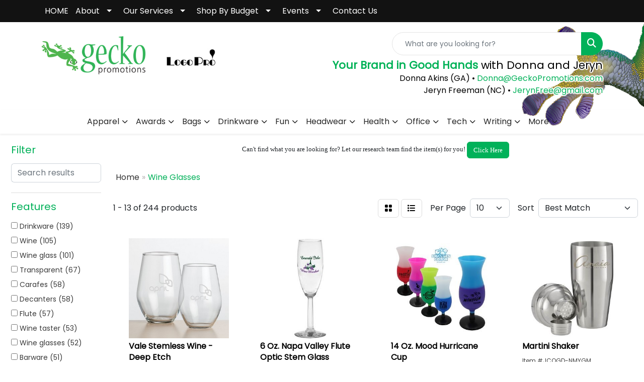

--- FILE ---
content_type: text/html
request_url: https://www.geckopromotions.com/ws/ws.dll/StartSrch?UID=7928&WENavID=17914975
body_size: 12189
content:
<!DOCTYPE html>
<html lang="en"><head>
<meta charset="utf-8">
<meta http-equiv="X-UA-Compatible" content="IE=edge">
<meta name="viewport" content="width=device-width, initial-scale=1">
<!-- The above 3 meta tags *must* come first in the head; any other head content must come *after* these tags -->


<link href="/distsite/styles/8/css/bootstrap.min.css" rel="stylesheet" />
<link href="https://fonts.googleapis.com/css?family=Open+Sans:400,600|Oswald:400,600" rel="stylesheet">
<link href="/distsite/styles/8/css/owl.carousel.min.css" rel="stylesheet">
<link href="/distsite/styles/8/css/nouislider.css" rel="stylesheet">
<!--<link href="/distsite/styles/8/css/menu.css" rel="stylesheet"/>-->
<link href="/distsite/styles/8/css/flexslider.css" rel="stylesheet">
<link href="/distsite/styles/8/css/all.min.css" rel="stylesheet">
<link href="/distsite/styles/8/css/slick/slick.css" rel="stylesheet"/>
<link href="/distsite/styles/8/css/lightbox/lightbox.css" rel="stylesheet"  />
<link href="/distsite/styles/8/css/yamm.css" rel="stylesheet" />
<!-- Custom styles for this theme -->
<link href="/we/we.dll/StyleSheet?UN=7928&Type=WETheme&TS=C45498.577337963" rel="stylesheet">
<!-- Custom styles for this theme -->
<link href="/we/we.dll/StyleSheet?UN=7928&Type=WETheme-PS&TS=C45498.577337963" rel="stylesheet">
<style>
#logo img {margin-top:0px;}
#featured-collection-3 h3 {display:none;}
#header-text{margin-top:8px;}
#header-text p {margin:0;}
.header-eight #header-text p {text-transform:capitalize;}

#header-text {text-shadow:0px 0px 3px #fff, 0px 0px 3px #fff, 0px 0px 3px #fff, 0px 0px 3px #fff, 0px 0px 3px #fff, 0px 0px 3px #fff, 0px 0px 3px #fff, 0px 0px 3px #fff, 0px 0px 3px #fff, 0px 0px 3px #fff, 0px 0px 3px #fff, 0px 0px 3px #fff, 0px 0px 3px #fff, 0px 0px 3px #fff, 0px 0px 3px #fff, 0px 0px 3px #fff, 0px 0px 3px #fff, 0px 0px 3px #fff, 0px 0px 3px #fff, 0px 0px 3px #fff;}

#header {background-position:right bottom;}


@media (max-width: 992px) {
#header {background:#fff; background-image:none;}
}
</style>

<!-- HTML5 shim and Respond.js for IE8 support of HTML5 elements and media queries -->
<!--[if lt IE 9]>
      <script src="https://oss.maxcdn.com/html5shiv/3.7.3/html5shiv.min.js"></script>
      <script src="https://oss.maxcdn.com/respond/1.4.2/respond.min.js"></script>
    <![endif]-->

</head>

<body style="background:#fff;">


  <!-- Slide-Out Menu -->
  <div id="filter-menu" class="filter-menu">
    <button id="close-menu" class="btn-close"></button>
    <div class="menu-content">
      
<aside class="filter-sidebar">



<div class="filter-section first">
	<h2>Filter</h2>
	 <div class="input-group mb-3">
	 <input type="text" style="border-right:0;" placeholder="Search results" class="form-control text-search-within-results" name="SearchWithinResults" value="" maxlength="100" onkeyup="HandleTextFilter(event);">
	  <label class="input-group-text" style="background-color:#fff;"><a  style="display:none;" href="javascript:void(0);" class="remove-filter" data-toggle="tooltip" title="Clear" onclick="ClearTextFilter();"><i class="far fa-times" aria-hidden="true"></i> <span class="fa-sr-only">x</span></a></label>
	</div>
</div>

<a href="javascript:void(0);" class="clear-filters"  style="display:none;" onclick="ClearDrillDown();">Clear all filters</a>

<div class="filter-section"  style="display:none;">
	<h2>Categories</h2>

	<div class="filter-list">

	 

		<!-- wrapper for more filters -->
        <div class="show-filter">

		</div><!-- showfilters -->

	</div>

		<a href="#" class="show-more"  style="display:none;" >Show more</a>
</div>


<div class="filter-section" >
	<h2>Features</h2>

		<div class="filter-list">

	  		<div class="checkbox"><label><input class="filtercheckbox" type="checkbox" name="2|Drinkware" ><span> Drinkware (139)</span></label></div><div class="checkbox"><label><input class="filtercheckbox" type="checkbox" name="2|Wine" ><span> Wine (105)</span></label></div><div class="checkbox"><label><input class="filtercheckbox" type="checkbox" name="2|Wine glass" ><span> Wine glass (101)</span></label></div><div class="checkbox"><label><input class="filtercheckbox" type="checkbox" name="2|Transparent" ><span> Transparent (67)</span></label></div><div class="checkbox"><label><input class="filtercheckbox" type="checkbox" name="2|Carafes" ><span> Carafes (58)</span></label></div><div class="checkbox"><label><input class="filtercheckbox" type="checkbox" name="2|Decanters" ><span> Decanters (58)</span></label></div><div class="checkbox"><label><input class="filtercheckbox" type="checkbox" name="2|Flute" ><span> Flute (57)</span></label></div><div class="checkbox"><label><input class="filtercheckbox" type="checkbox" name="2|Wine taster" ><span> Wine taster (53)</span></label></div><div class="checkbox"><label><input class="filtercheckbox" type="checkbox" name="2|Wine glasses" ><span> Wine glasses (52)</span></label></div><div class="checkbox"><label><input class="filtercheckbox" type="checkbox" name="2|Barware" ><span> Barware (51)</span></label></div><div class="show-filter"><div class="checkbox"><label><input class="filtercheckbox" type="checkbox" name="2|Plastic" ><span> Plastic (49)</span></label></div><div class="checkbox"><label><input class="filtercheckbox" type="checkbox" name="2|Red wine" ><span> Red wine (49)</span></label></div><div class="checkbox"><label><input class="filtercheckbox" type="checkbox" name="2|Champagne" ><span> Champagne (48)</span></label></div><div class="checkbox"><label><input class="filtercheckbox" type="checkbox" name="2|Gifts" ><span> Gifts (48)</span></label></div><div class="checkbox"><label><input class="filtercheckbox" type="checkbox" name="2|Spirits" ><span> Spirits (48)</span></label></div><div class="checkbox"><label><input class="filtercheckbox" type="checkbox" name="2|Whiskey" ><span> Whiskey (48)</span></label></div><div class="checkbox"><label><input class="filtercheckbox" type="checkbox" name="2|Crystal glass" ><span> Crystal glass (46)</span></label></div><div class="checkbox"><label><input class="filtercheckbox" type="checkbox" name="2|Stemless wine" ><span> Stemless wine (46)</span></label></div><div class="checkbox"><label><input class="filtercheckbox" type="checkbox" name="2|Stemmed wine" ><span> Stemmed wine (46)</span></label></div><div class="checkbox"><label><input class="filtercheckbox" type="checkbox" name="2|Whisky" ><span> Whisky (46)</span></label></div><div class="checkbox"><label><input class="filtercheckbox" type="checkbox" name="2|Glass" ><span> Glass (43)</span></label></div><div class="checkbox"><label><input class="filtercheckbox" type="checkbox" name="2|Bpa free" ><span> Bpa free (41)</span></label></div><div class="checkbox"><label><input class="filtercheckbox" type="checkbox" name="2|Phthalate free" ><span> Phthalate free (41)</span></label></div><div class="checkbox"><label><input class="filtercheckbox" type="checkbox" name="2|Usa" ><span> Usa (40)</span></label></div><div class="checkbox"><label><input class="filtercheckbox" type="checkbox" name="2|Whisky gift set" ><span> Whisky gift set (40)</span></label></div><div class="checkbox"><label><input class="filtercheckbox" type="checkbox" name="2|Wine gift set" ><span> Wine gift set (40)</span></label></div><div class="checkbox"><label><input class="filtercheckbox" type="checkbox" name="2|Acrylic" ><span> Acrylic (39)</span></label></div><div class="checkbox"><label><input class="filtercheckbox" type="checkbox" name="2|Drinking" ><span> Drinking (38)</span></label></div><div class="checkbox"><label><input class="filtercheckbox" type="checkbox" name="2|Recyclable" ><span> Recyclable (38)</span></label></div><div class="checkbox"><label><input class="filtercheckbox" type="checkbox" name="2|Usa made" ><span> Usa made (38)</span></label></div><div class="checkbox"><label><input class="filtercheckbox" type="checkbox" name="2|Kitchenware" ><span> Kitchenware (37)</span></label></div><div class="checkbox"><label><input class="filtercheckbox" type="checkbox" name="2|Round" ><span> Round (37)</span></label></div><div class="checkbox"><label><input class="filtercheckbox" type="checkbox" name="2|Clear lid" ><span> Clear lid (36)</span></label></div><div class="checkbox"><label><input class="filtercheckbox" type="checkbox" name="2|Metal product" ><span> Metal product (36)</span></label></div><div class="checkbox"><label><input class="filtercheckbox" type="checkbox" name="2|Stainless steel product" ><span> Stainless steel product (36)</span></label></div><div class="checkbox"><label><input class="filtercheckbox" type="checkbox" name="2|Stem" ><span> Stem (36)</span></label></div><div class="checkbox"><label><input class="filtercheckbox" type="checkbox" name="2|Burgundy" ><span> Burgundy (34)</span></label></div><div class="checkbox"><label><input class="filtercheckbox" type="checkbox" name="2|Engraved" ><span> Engraved (34)</span></label></div><div class="checkbox"><label><input class="filtercheckbox" type="checkbox" name="2|Glassware" ><span> Glassware (34)</span></label></div><div class="checkbox"><label><input class="filtercheckbox" type="checkbox" name="2|Laser engraved" ><span> Laser engraved (34)</span></label></div><div class="checkbox"><label><input class="filtercheckbox" type="checkbox" name="2|Stemware" ><span> Stemware (30)</span></label></div><div class="checkbox"><label><input class="filtercheckbox" type="checkbox" name="2|Dishwasher safe" ><span> Dishwasher safe (28)</span></label></div><div class="checkbox"><label><input class="filtercheckbox" type="checkbox" name="2|Drink holder" ><span> Drink holder (27)</span></label></div><div class="checkbox"><label><input class="filtercheckbox" type="checkbox" name="2|Wide mouth" ><span> Wide mouth (27)</span></label></div><div class="checkbox"><label><input class="filtercheckbox" type="checkbox" name="2|Beverage container" ><span> Beverage container (25)</span></label></div><div class="checkbox"><label><input class="filtercheckbox" type="checkbox" name="2|Circle" ><span> Circle (25)</span></label></div><div class="checkbox"><label><input class="filtercheckbox" type="checkbox" name="2|Long stem" ><span> Long stem (24)</span></label></div><div class="checkbox"><label><input class="filtercheckbox" type="checkbox" name="2|Footed stem" ><span> Footed stem (20)</span></label></div><div class="checkbox"><label><input class="filtercheckbox" type="checkbox" name="2|Stemless wine gift set" ><span> Stemless wine gift set (20)</span></label></div><div class="checkbox"><label><input class="filtercheckbox" type="checkbox" name="2|Whiskey gift set" ><span> Whiskey gift set (20)</span></label></div></div>

			<!-- wrapper for more filters -->
			<div class="show-filter">

			</div><!-- showfilters -->
 		</div>
		<a href="#" class="show-more"  >Show more</a>


</div>


<div class="filter-section" >
	<h2>Colors</h2>

		<div class="filter-list">

		  	<div class="checkbox"><label><input class="filtercheckbox" type="checkbox" name="1|Clear" ><span> Clear (171)</span></label></div><div class="checkbox"><label><input class="filtercheckbox" type="checkbox" name="1|Black" ><span> Black (28)</span></label></div><div class="checkbox"><label><input class="filtercheckbox" type="checkbox" name="1|Red" ><span> Red (27)</span></label></div><div class="checkbox"><label><input class="filtercheckbox" type="checkbox" name="1|Blue" ><span> Blue (26)</span></label></div><div class="checkbox"><label><input class="filtercheckbox" type="checkbox" name="1|Clear/green stem" ><span> Clear/green stem (21)</span></label></div><div class="checkbox"><label><input class="filtercheckbox" type="checkbox" name="1|Clear/yellow stem" ><span> Clear/yellow stem (20)</span></label></div><div class="checkbox"><label><input class="filtercheckbox" type="checkbox" name="1|Silver" ><span> Silver (20)</span></label></div><div class="checkbox"><label><input class="filtercheckbox" type="checkbox" name="1|Clear/blue" ><span> Clear/blue (16)</span></label></div><div class="checkbox"><label><input class="filtercheckbox" type="checkbox" name="1|Clear/red" ><span> Clear/red (16)</span></label></div><div class="checkbox"><label><input class="filtercheckbox" type="checkbox" name="1|Clear/blue stem" ><span> Clear/blue stem (14)</span></label></div><div class="show-filter"><div class="checkbox"><label><input class="filtercheckbox" type="checkbox" name="1|Clear/orange stem" ><span> Clear/orange stem (14)</span></label></div><div class="checkbox"><label><input class="filtercheckbox" type="checkbox" name="1|Clear/red stem" ><span> Clear/red stem (14)</span></label></div><div class="checkbox"><label><input class="filtercheckbox" type="checkbox" name="1|Clear/black stem" ><span> Clear/black stem (12)</span></label></div><div class="checkbox"><label><input class="filtercheckbox" type="checkbox" name="1|Clear/purple stem" ><span> Clear/purple stem (10)</span></label></div><div class="checkbox"><label><input class="filtercheckbox" type="checkbox" name="1|Clear/orange" ><span> Clear/orange (9)</span></label></div><div class="checkbox"><label><input class="filtercheckbox" type="checkbox" name="1|Clear/purple" ><span> Clear/purple (9)</span></label></div><div class="checkbox"><label><input class="filtercheckbox" type="checkbox" name="1|Clear/blue led" ><span> Clear/blue led (8)</span></label></div><div class="checkbox"><label><input class="filtercheckbox" type="checkbox" name="1|Clear/green led" ><span> Clear/green led (8)</span></label></div><div class="checkbox"><label><input class="filtercheckbox" type="checkbox" name="1|Clear/orange led" ><span> Clear/orange led (8)</span></label></div><div class="checkbox"><label><input class="filtercheckbox" type="checkbox" name="1|Clear/pink led" ><span> Clear/pink led (8)</span></label></div><div class="checkbox"><label><input class="filtercheckbox" type="checkbox" name="1|Clear/purple led" ><span> Clear/purple led (8)</span></label></div><div class="checkbox"><label><input class="filtercheckbox" type="checkbox" name="1|Clear/red led" ><span> Clear/red led (8)</span></label></div><div class="checkbox"><label><input class="filtercheckbox" type="checkbox" name="1|Clear/white led" ><span> Clear/white led (8)</span></label></div><div class="checkbox"><label><input class="filtercheckbox" type="checkbox" name="1|Clear/yellow led" ><span> Clear/yellow led (8)</span></label></div><div class="checkbox"><label><input class="filtercheckbox" type="checkbox" name="1|Pink" ><span> Pink (8)</span></label></div><div class="checkbox"><label><input class="filtercheckbox" type="checkbox" name="1|Clear/brown stem" ><span> Clear/brown stem (7)</span></label></div><div class="checkbox"><label><input class="filtercheckbox" type="checkbox" name="1|Clear/green" ><span> Clear/green (7)</span></label></div><div class="checkbox"><label><input class="filtercheckbox" type="checkbox" name="1|Clear/pink" ><span> Clear/pink (7)</span></label></div><div class="checkbox"><label><input class="filtercheckbox" type="checkbox" name="1|Clear/white" ><span> Clear/white (7)</span></label></div><div class="checkbox"><label><input class="filtercheckbox" type="checkbox" name="1|Clear/yellow" ><span> Clear/yellow (7)</span></label></div><div class="checkbox"><label><input class="filtercheckbox" type="checkbox" name="1|Green" ><span> Green (6)</span></label></div><div class="checkbox"><label><input class="filtercheckbox" type="checkbox" name="1|Purple" ><span> Purple (6)</span></label></div><div class="checkbox"><label><input class="filtercheckbox" type="checkbox" name="1|White" ><span> White (5)</span></label></div><div class="checkbox"><label><input class="filtercheckbox" type="checkbox" name="1|Clear/butterscotch" ><span> Clear/butterscotch (3)</span></label></div><div class="checkbox"><label><input class="filtercheckbox" type="checkbox" name="1|Crystalline" ><span> Crystalline (3)</span></label></div><div class="checkbox"><label><input class="filtercheckbox" type="checkbox" name="1|Gray" ><span> Gray (3)</span></label></div><div class="checkbox"><label><input class="filtercheckbox" type="checkbox" name="1|Orange" ><span> Orange (3)</span></label></div><div class="checkbox"><label><input class="filtercheckbox" type="checkbox" name="1|Yellow" ><span> Yellow (3)</span></label></div><div class="checkbox"><label><input class="filtercheckbox" type="checkbox" name="1|Clear/black" ><span> Clear/black (2)</span></label></div><div class="checkbox"><label><input class="filtercheckbox" type="checkbox" name="1|Coral" ><span> Coral (2)</span></label></div><div class="checkbox"><label><input class="filtercheckbox" type="checkbox" name="1|Frosted clear" ><span> Frosted clear (2)</span></label></div><div class="checkbox"><label><input class="filtercheckbox" type="checkbox" name="1|Frosted clear/black" ><span> Frosted clear/black (2)</span></label></div><div class="checkbox"><label><input class="filtercheckbox" type="checkbox" name="1|Frosted clear/blue" ><span> Frosted clear/blue (2)</span></label></div><div class="checkbox"><label><input class="filtercheckbox" type="checkbox" name="1|Frosted clear/butterscotch" ><span> Frosted clear/butterscotch (2)</span></label></div><div class="checkbox"><label><input class="filtercheckbox" type="checkbox" name="1|Frosted clear/orange" ><span> Frosted clear/orange (2)</span></label></div><div class="checkbox"><label><input class="filtercheckbox" type="checkbox" name="1|Frosted clear/purple" ><span> Frosted clear/purple (2)</span></label></div><div class="checkbox"><label><input class="filtercheckbox" type="checkbox" name="1|Frosted clear/red" ><span> Frosted clear/red (2)</span></label></div><div class="checkbox"><label><input class="filtercheckbox" type="checkbox" name="1|Light blue" ><span> Light blue (2)</span></label></div><div class="checkbox"><label><input class="filtercheckbox" type="checkbox" name="1|Light purple" ><span> Light purple (2)</span></label></div><div class="checkbox"><label><input class="filtercheckbox" type="checkbox" name="1|Maroon" ><span> Maroon (2)</span></label></div></div>


			<!-- wrapper for more filters -->
			<div class="show-filter">

			</div><!-- showfilters -->

		  </div>

		<a href="#" class="show-more"  >Show more</a>
</div>


<div class="filter-section"  >
	<h2>Price Range</h2>
	<div class="filter-price-wrap">
		<div class="filter-price-inner">
			<div class="input-group">
				<span class="input-group-text input-group-text-white">$</span>
				<input type="text" class="form-control form-control-sm filter-min-prices" name="min-prices" value="" placeholder="Min" onkeyup="HandlePriceFilter(event);">
			</div>
			<div class="input-group">
				<span class="input-group-text input-group-text-white">$</span>
				<input type="text" class="form-control form-control-sm filter-max-prices" name="max-prices" value="" placeholder="Max" onkeyup="HandlePriceFilter(event);">
			</div>
		</div>
		<a href="javascript:void(0)" onclick="SetPriceFilter();" ><i class="fa-solid fa-chevron-right"></i></a>
	</div>
</div>

<div class="filter-section"   >
	<h2>Quantity</h2>
	<div class="filter-price-wrap mb-2">
		<input type="text" class="form-control form-control-sm filter-quantity" value="" placeholder="Qty" onkeyup="HandleQuantityFilter(event);">
		<a href="javascript:void(0)" onclick="SetQuantityFilter();"><i class="fa-solid fa-chevron-right"></i></a>
	</div>
</div>




	</aside>

    </div>
</div>




	<div class="container-fluid">
		<div class="row">

			<div class="col-md-3 col-lg-2">
        <div class="d-none d-md-block">
          <div id="desktop-filter">
            
<aside class="filter-sidebar">



<div class="filter-section first">
	<h2>Filter</h2>
	 <div class="input-group mb-3">
	 <input type="text" style="border-right:0;" placeholder="Search results" class="form-control text-search-within-results" name="SearchWithinResults" value="" maxlength="100" onkeyup="HandleTextFilter(event);">
	  <label class="input-group-text" style="background-color:#fff;"><a  style="display:none;" href="javascript:void(0);" class="remove-filter" data-toggle="tooltip" title="Clear" onclick="ClearTextFilter();"><i class="far fa-times" aria-hidden="true"></i> <span class="fa-sr-only">x</span></a></label>
	</div>
</div>

<a href="javascript:void(0);" class="clear-filters"  style="display:none;" onclick="ClearDrillDown();">Clear all filters</a>

<div class="filter-section"  style="display:none;">
	<h2>Categories</h2>

	<div class="filter-list">

	 

		<!-- wrapper for more filters -->
        <div class="show-filter">

		</div><!-- showfilters -->

	</div>

		<a href="#" class="show-more"  style="display:none;" >Show more</a>
</div>


<div class="filter-section" >
	<h2>Features</h2>

		<div class="filter-list">

	  		<div class="checkbox"><label><input class="filtercheckbox" type="checkbox" name="2|Drinkware" ><span> Drinkware (139)</span></label></div><div class="checkbox"><label><input class="filtercheckbox" type="checkbox" name="2|Wine" ><span> Wine (105)</span></label></div><div class="checkbox"><label><input class="filtercheckbox" type="checkbox" name="2|Wine glass" ><span> Wine glass (101)</span></label></div><div class="checkbox"><label><input class="filtercheckbox" type="checkbox" name="2|Transparent" ><span> Transparent (67)</span></label></div><div class="checkbox"><label><input class="filtercheckbox" type="checkbox" name="2|Carafes" ><span> Carafes (58)</span></label></div><div class="checkbox"><label><input class="filtercheckbox" type="checkbox" name="2|Decanters" ><span> Decanters (58)</span></label></div><div class="checkbox"><label><input class="filtercheckbox" type="checkbox" name="2|Flute" ><span> Flute (57)</span></label></div><div class="checkbox"><label><input class="filtercheckbox" type="checkbox" name="2|Wine taster" ><span> Wine taster (53)</span></label></div><div class="checkbox"><label><input class="filtercheckbox" type="checkbox" name="2|Wine glasses" ><span> Wine glasses (52)</span></label></div><div class="checkbox"><label><input class="filtercheckbox" type="checkbox" name="2|Barware" ><span> Barware (51)</span></label></div><div class="show-filter"><div class="checkbox"><label><input class="filtercheckbox" type="checkbox" name="2|Plastic" ><span> Plastic (49)</span></label></div><div class="checkbox"><label><input class="filtercheckbox" type="checkbox" name="2|Red wine" ><span> Red wine (49)</span></label></div><div class="checkbox"><label><input class="filtercheckbox" type="checkbox" name="2|Champagne" ><span> Champagne (48)</span></label></div><div class="checkbox"><label><input class="filtercheckbox" type="checkbox" name="2|Gifts" ><span> Gifts (48)</span></label></div><div class="checkbox"><label><input class="filtercheckbox" type="checkbox" name="2|Spirits" ><span> Spirits (48)</span></label></div><div class="checkbox"><label><input class="filtercheckbox" type="checkbox" name="2|Whiskey" ><span> Whiskey (48)</span></label></div><div class="checkbox"><label><input class="filtercheckbox" type="checkbox" name="2|Crystal glass" ><span> Crystal glass (46)</span></label></div><div class="checkbox"><label><input class="filtercheckbox" type="checkbox" name="2|Stemless wine" ><span> Stemless wine (46)</span></label></div><div class="checkbox"><label><input class="filtercheckbox" type="checkbox" name="2|Stemmed wine" ><span> Stemmed wine (46)</span></label></div><div class="checkbox"><label><input class="filtercheckbox" type="checkbox" name="2|Whisky" ><span> Whisky (46)</span></label></div><div class="checkbox"><label><input class="filtercheckbox" type="checkbox" name="2|Glass" ><span> Glass (43)</span></label></div><div class="checkbox"><label><input class="filtercheckbox" type="checkbox" name="2|Bpa free" ><span> Bpa free (41)</span></label></div><div class="checkbox"><label><input class="filtercheckbox" type="checkbox" name="2|Phthalate free" ><span> Phthalate free (41)</span></label></div><div class="checkbox"><label><input class="filtercheckbox" type="checkbox" name="2|Usa" ><span> Usa (40)</span></label></div><div class="checkbox"><label><input class="filtercheckbox" type="checkbox" name="2|Whisky gift set" ><span> Whisky gift set (40)</span></label></div><div class="checkbox"><label><input class="filtercheckbox" type="checkbox" name="2|Wine gift set" ><span> Wine gift set (40)</span></label></div><div class="checkbox"><label><input class="filtercheckbox" type="checkbox" name="2|Acrylic" ><span> Acrylic (39)</span></label></div><div class="checkbox"><label><input class="filtercheckbox" type="checkbox" name="2|Drinking" ><span> Drinking (38)</span></label></div><div class="checkbox"><label><input class="filtercheckbox" type="checkbox" name="2|Recyclable" ><span> Recyclable (38)</span></label></div><div class="checkbox"><label><input class="filtercheckbox" type="checkbox" name="2|Usa made" ><span> Usa made (38)</span></label></div><div class="checkbox"><label><input class="filtercheckbox" type="checkbox" name="2|Kitchenware" ><span> Kitchenware (37)</span></label></div><div class="checkbox"><label><input class="filtercheckbox" type="checkbox" name="2|Round" ><span> Round (37)</span></label></div><div class="checkbox"><label><input class="filtercheckbox" type="checkbox" name="2|Clear lid" ><span> Clear lid (36)</span></label></div><div class="checkbox"><label><input class="filtercheckbox" type="checkbox" name="2|Metal product" ><span> Metal product (36)</span></label></div><div class="checkbox"><label><input class="filtercheckbox" type="checkbox" name="2|Stainless steel product" ><span> Stainless steel product (36)</span></label></div><div class="checkbox"><label><input class="filtercheckbox" type="checkbox" name="2|Stem" ><span> Stem (36)</span></label></div><div class="checkbox"><label><input class="filtercheckbox" type="checkbox" name="2|Burgundy" ><span> Burgundy (34)</span></label></div><div class="checkbox"><label><input class="filtercheckbox" type="checkbox" name="2|Engraved" ><span> Engraved (34)</span></label></div><div class="checkbox"><label><input class="filtercheckbox" type="checkbox" name="2|Glassware" ><span> Glassware (34)</span></label></div><div class="checkbox"><label><input class="filtercheckbox" type="checkbox" name="2|Laser engraved" ><span> Laser engraved (34)</span></label></div><div class="checkbox"><label><input class="filtercheckbox" type="checkbox" name="2|Stemware" ><span> Stemware (30)</span></label></div><div class="checkbox"><label><input class="filtercheckbox" type="checkbox" name="2|Dishwasher safe" ><span> Dishwasher safe (28)</span></label></div><div class="checkbox"><label><input class="filtercheckbox" type="checkbox" name="2|Drink holder" ><span> Drink holder (27)</span></label></div><div class="checkbox"><label><input class="filtercheckbox" type="checkbox" name="2|Wide mouth" ><span> Wide mouth (27)</span></label></div><div class="checkbox"><label><input class="filtercheckbox" type="checkbox" name="2|Beverage container" ><span> Beverage container (25)</span></label></div><div class="checkbox"><label><input class="filtercheckbox" type="checkbox" name="2|Circle" ><span> Circle (25)</span></label></div><div class="checkbox"><label><input class="filtercheckbox" type="checkbox" name="2|Long stem" ><span> Long stem (24)</span></label></div><div class="checkbox"><label><input class="filtercheckbox" type="checkbox" name="2|Footed stem" ><span> Footed stem (20)</span></label></div><div class="checkbox"><label><input class="filtercheckbox" type="checkbox" name="2|Stemless wine gift set" ><span> Stemless wine gift set (20)</span></label></div><div class="checkbox"><label><input class="filtercheckbox" type="checkbox" name="2|Whiskey gift set" ><span> Whiskey gift set (20)</span></label></div></div>

			<!-- wrapper for more filters -->
			<div class="show-filter">

			</div><!-- showfilters -->
 		</div>
		<a href="#" class="show-more"  >Show more</a>


</div>


<div class="filter-section" >
	<h2>Colors</h2>

		<div class="filter-list">

		  	<div class="checkbox"><label><input class="filtercheckbox" type="checkbox" name="1|Clear" ><span> Clear (171)</span></label></div><div class="checkbox"><label><input class="filtercheckbox" type="checkbox" name="1|Black" ><span> Black (28)</span></label></div><div class="checkbox"><label><input class="filtercheckbox" type="checkbox" name="1|Red" ><span> Red (27)</span></label></div><div class="checkbox"><label><input class="filtercheckbox" type="checkbox" name="1|Blue" ><span> Blue (26)</span></label></div><div class="checkbox"><label><input class="filtercheckbox" type="checkbox" name="1|Clear/green stem" ><span> Clear/green stem (21)</span></label></div><div class="checkbox"><label><input class="filtercheckbox" type="checkbox" name="1|Clear/yellow stem" ><span> Clear/yellow stem (20)</span></label></div><div class="checkbox"><label><input class="filtercheckbox" type="checkbox" name="1|Silver" ><span> Silver (20)</span></label></div><div class="checkbox"><label><input class="filtercheckbox" type="checkbox" name="1|Clear/blue" ><span> Clear/blue (16)</span></label></div><div class="checkbox"><label><input class="filtercheckbox" type="checkbox" name="1|Clear/red" ><span> Clear/red (16)</span></label></div><div class="checkbox"><label><input class="filtercheckbox" type="checkbox" name="1|Clear/blue stem" ><span> Clear/blue stem (14)</span></label></div><div class="show-filter"><div class="checkbox"><label><input class="filtercheckbox" type="checkbox" name="1|Clear/orange stem" ><span> Clear/orange stem (14)</span></label></div><div class="checkbox"><label><input class="filtercheckbox" type="checkbox" name="1|Clear/red stem" ><span> Clear/red stem (14)</span></label></div><div class="checkbox"><label><input class="filtercheckbox" type="checkbox" name="1|Clear/black stem" ><span> Clear/black stem (12)</span></label></div><div class="checkbox"><label><input class="filtercheckbox" type="checkbox" name="1|Clear/purple stem" ><span> Clear/purple stem (10)</span></label></div><div class="checkbox"><label><input class="filtercheckbox" type="checkbox" name="1|Clear/orange" ><span> Clear/orange (9)</span></label></div><div class="checkbox"><label><input class="filtercheckbox" type="checkbox" name="1|Clear/purple" ><span> Clear/purple (9)</span></label></div><div class="checkbox"><label><input class="filtercheckbox" type="checkbox" name="1|Clear/blue led" ><span> Clear/blue led (8)</span></label></div><div class="checkbox"><label><input class="filtercheckbox" type="checkbox" name="1|Clear/green led" ><span> Clear/green led (8)</span></label></div><div class="checkbox"><label><input class="filtercheckbox" type="checkbox" name="1|Clear/orange led" ><span> Clear/orange led (8)</span></label></div><div class="checkbox"><label><input class="filtercheckbox" type="checkbox" name="1|Clear/pink led" ><span> Clear/pink led (8)</span></label></div><div class="checkbox"><label><input class="filtercheckbox" type="checkbox" name="1|Clear/purple led" ><span> Clear/purple led (8)</span></label></div><div class="checkbox"><label><input class="filtercheckbox" type="checkbox" name="1|Clear/red led" ><span> Clear/red led (8)</span></label></div><div class="checkbox"><label><input class="filtercheckbox" type="checkbox" name="1|Clear/white led" ><span> Clear/white led (8)</span></label></div><div class="checkbox"><label><input class="filtercheckbox" type="checkbox" name="1|Clear/yellow led" ><span> Clear/yellow led (8)</span></label></div><div class="checkbox"><label><input class="filtercheckbox" type="checkbox" name="1|Pink" ><span> Pink (8)</span></label></div><div class="checkbox"><label><input class="filtercheckbox" type="checkbox" name="1|Clear/brown stem" ><span> Clear/brown stem (7)</span></label></div><div class="checkbox"><label><input class="filtercheckbox" type="checkbox" name="1|Clear/green" ><span> Clear/green (7)</span></label></div><div class="checkbox"><label><input class="filtercheckbox" type="checkbox" name="1|Clear/pink" ><span> Clear/pink (7)</span></label></div><div class="checkbox"><label><input class="filtercheckbox" type="checkbox" name="1|Clear/white" ><span> Clear/white (7)</span></label></div><div class="checkbox"><label><input class="filtercheckbox" type="checkbox" name="1|Clear/yellow" ><span> Clear/yellow (7)</span></label></div><div class="checkbox"><label><input class="filtercheckbox" type="checkbox" name="1|Green" ><span> Green (6)</span></label></div><div class="checkbox"><label><input class="filtercheckbox" type="checkbox" name="1|Purple" ><span> Purple (6)</span></label></div><div class="checkbox"><label><input class="filtercheckbox" type="checkbox" name="1|White" ><span> White (5)</span></label></div><div class="checkbox"><label><input class="filtercheckbox" type="checkbox" name="1|Clear/butterscotch" ><span> Clear/butterscotch (3)</span></label></div><div class="checkbox"><label><input class="filtercheckbox" type="checkbox" name="1|Crystalline" ><span> Crystalline (3)</span></label></div><div class="checkbox"><label><input class="filtercheckbox" type="checkbox" name="1|Gray" ><span> Gray (3)</span></label></div><div class="checkbox"><label><input class="filtercheckbox" type="checkbox" name="1|Orange" ><span> Orange (3)</span></label></div><div class="checkbox"><label><input class="filtercheckbox" type="checkbox" name="1|Yellow" ><span> Yellow (3)</span></label></div><div class="checkbox"><label><input class="filtercheckbox" type="checkbox" name="1|Clear/black" ><span> Clear/black (2)</span></label></div><div class="checkbox"><label><input class="filtercheckbox" type="checkbox" name="1|Coral" ><span> Coral (2)</span></label></div><div class="checkbox"><label><input class="filtercheckbox" type="checkbox" name="1|Frosted clear" ><span> Frosted clear (2)</span></label></div><div class="checkbox"><label><input class="filtercheckbox" type="checkbox" name="1|Frosted clear/black" ><span> Frosted clear/black (2)</span></label></div><div class="checkbox"><label><input class="filtercheckbox" type="checkbox" name="1|Frosted clear/blue" ><span> Frosted clear/blue (2)</span></label></div><div class="checkbox"><label><input class="filtercheckbox" type="checkbox" name="1|Frosted clear/butterscotch" ><span> Frosted clear/butterscotch (2)</span></label></div><div class="checkbox"><label><input class="filtercheckbox" type="checkbox" name="1|Frosted clear/orange" ><span> Frosted clear/orange (2)</span></label></div><div class="checkbox"><label><input class="filtercheckbox" type="checkbox" name="1|Frosted clear/purple" ><span> Frosted clear/purple (2)</span></label></div><div class="checkbox"><label><input class="filtercheckbox" type="checkbox" name="1|Frosted clear/red" ><span> Frosted clear/red (2)</span></label></div><div class="checkbox"><label><input class="filtercheckbox" type="checkbox" name="1|Light blue" ><span> Light blue (2)</span></label></div><div class="checkbox"><label><input class="filtercheckbox" type="checkbox" name="1|Light purple" ><span> Light purple (2)</span></label></div><div class="checkbox"><label><input class="filtercheckbox" type="checkbox" name="1|Maroon" ><span> Maroon (2)</span></label></div></div>


			<!-- wrapper for more filters -->
			<div class="show-filter">

			</div><!-- showfilters -->

		  </div>

		<a href="#" class="show-more"  >Show more</a>
</div>


<div class="filter-section"  >
	<h2>Price Range</h2>
	<div class="filter-price-wrap">
		<div class="filter-price-inner">
			<div class="input-group">
				<span class="input-group-text input-group-text-white">$</span>
				<input type="text" class="form-control form-control-sm filter-min-prices" name="min-prices" value="" placeholder="Min" onkeyup="HandlePriceFilter(event);">
			</div>
			<div class="input-group">
				<span class="input-group-text input-group-text-white">$</span>
				<input type="text" class="form-control form-control-sm filter-max-prices" name="max-prices" value="" placeholder="Max" onkeyup="HandlePriceFilter(event);">
			</div>
		</div>
		<a href="javascript:void(0)" onclick="SetPriceFilter();" ><i class="fa-solid fa-chevron-right"></i></a>
	</div>
</div>

<div class="filter-section"   >
	<h2>Quantity</h2>
	<div class="filter-price-wrap mb-2">
		<input type="text" class="form-control form-control-sm filter-quantity" value="" placeholder="Qty" onkeyup="HandleQuantityFilter(event);">
		<a href="javascript:void(0)" onclick="SetQuantityFilter();"><i class="fa-solid fa-chevron-right"></i></a>
	</div>
</div>




	</aside>

          </div>
        </div>
			</div>

			<div class="col-md-9 col-lg-10">
				<p><font face="Tahoma" size="2"><p style="text-align: center;">Can't find what you are looking for? Let our research team find the item(s) for you! <span><a class="btn btn-default" style="font-size: 10pt;" href="mailto:donna@geckopromotions.com?Subject=Promotional%20Products%20Request/Quote&amp;Body=What%20kind%20of%20promotional%20product%28s%29%20are%20you%20looking%20for%3F">Click Here</a></span></p></font></p>

				<ol class="breadcrumb"  >
              		<li><a href="https://www.geckopromotions.com" target="_top">Home</a></li>
             	 	<li class="active">Wine Glasses</li>
            	</ol>




				<div id="product-list-controls">

				
						<div class="d-flex align-items-center justify-content-between">
							<div class="d-none d-md-block me-3">
								1 - 13 of  244 <span class="d-none d-lg-inline">products</span>
							</div>
					  
						  <!-- Right Aligned Controls -->
						  <div class="product-controls-right d-flex align-items-center">
       
              <button id="show-filter-button" class="btn btn-control d-block d-md-none"><i class="fa-solid fa-filter" aria-hidden="true"></i></button>

							
							<span class="me-3">
								<a href="/ws/ws.dll/StartSrch?UID=7928&WENavID=17914975&View=T&ST=26013120094895129840414251" class="btn btn-control grid" title="Change to Grid View"><i class="fa-solid fa-grid-2" aria-hidden="true"></i>  <span class="fa-sr-only">Grid</span></a>
								<a href="/ws/ws.dll/StartSrch?UID=7928&WENavID=17914975&View=L&ST=26013120094895129840414251" class="btn btn-control" title="Change to List View"><i class="fa-solid fa-list"></i> <span class="fa-sr-only">List</span></a>
							</span>
							
					  
							<!-- Number of Items Per Page -->
							<div class="me-2 d-none d-lg-block">
								<label>Per Page</label>
							</div>
							<div class="me-3 d-none d-md-block">
								<select class="form-select notranslate" onchange="GoToNewURL(this);" aria-label="Items per page">
									<option value="/ws/ws.dll/StartSrch?UID=7928&WENavID=17914975&ST=26013120094895129840414251&PPP=10" selected>10</option><option value="/ws/ws.dll/StartSrch?UID=7928&WENavID=17914975&ST=26013120094895129840414251&PPP=25" >25</option><option value="/ws/ws.dll/StartSrch?UID=7928&WENavID=17914975&ST=26013120094895129840414251&PPP=50" >50</option><option value="/ws/ws.dll/StartSrch?UID=7928&WENavID=17914975&ST=26013120094895129840414251&PPP=100" >100</option><option value="/ws/ws.dll/StartSrch?UID=7928&WENavID=17914975&ST=26013120094895129840414251&PPP=250" >250</option>
								
								</select>
							</div>
					  
							<!-- Sort By -->
							<div class="d-none d-lg-block me-2">
								<label>Sort</label>
							</div>
							<div>
								<select class="form-select" onchange="GoToNewURL(this);">
									<option value="/ws/ws.dll/StartSrch?UID=7928&WENavID=17914975&Sort=0" selected>Best Match</option><option value="/ws/ws.dll/StartSrch?UID=7928&WENavID=17914975&Sort=3">Most Popular</option><option value="/ws/ws.dll/StartSrch?UID=7928&WENavID=17914975&Sort=1">Price (Low to High)</option><option value="/ws/ws.dll/StartSrch?UID=7928&WENavID=17914975&Sort=2">Price (High to Low)</option>
								 </select>
							</div>
						  </div>
						</div>

			  </div>

				<!-- Product Results List -->
				<ul class="thumbnail-list"><a name="0" href="#" alt="Item 0"></a>
<li>
 <a href="https://www.geckopromotions.com/p/GHOGE-RVHOJ/vale-stemless-wine-deep-etch" target="_parent" alt="Vale Stemless Wine - Deep Etch">
 <div class="pr-list-grid">
		<img class="img-responsive" src="/ws/ws.dll/QPic?SN=64712&P=308142793&I=0&PX=300" alt="Vale Stemless Wine - Deep Etch">
		<p class="pr-name">Vale Stemless Wine - Deep Etch</p>
		<div class="pr-meta-row">
			<div class="product-reviews"  style="display:none;">
				<div class="rating-stars">
				<i class="fa-solid fa-star-sharp" aria-hidden="true"></i><i class="fa-solid fa-star-sharp" aria-hidden="true"></i><i class="fa-solid fa-star-sharp" aria-hidden="true"></i><i class="fa-solid fa-star-sharp" aria-hidden="true"></i><i class="fa-solid fa-star-sharp" aria-hidden="true"></i>
				</div>
				<span class="rating-count">(0)</span>
			</div>
			
		</div>
		<p class="pr-number"  ><span class="notranslate">Item #GHOGE-RVHOJ</span></p>
		<p class="pr-price"  ><span class="notranslate">$7.95</span> - <span class="notranslate">$8.95</span></p>
 </div>
 </a>
</li>
<a name="1" href="#" alt="Item 1"></a>
<li>
 <a href="https://www.geckopromotions.com/p/BIPND-BYEMG/6-oz.-napa-valley-flute-optic-stem-glass" target="_parent" alt="6 Oz. Napa Valley Flute Optic Stem Glass">
 <div class="pr-list-grid">
		<img class="img-responsive" src="/ws/ws.dll/QPic?SN=52662&P=98881822&I=0&PX=300" alt="6 Oz. Napa Valley Flute Optic Stem Glass">
		<p class="pr-name">6 Oz. Napa Valley Flute Optic Stem Glass</p>
		<div class="pr-meta-row">
			<div class="product-reviews"  style="display:none;">
				<div class="rating-stars">
				<i class="fa-solid fa-star-sharp active" aria-hidden="true"></i><i class="fa-solid fa-star-sharp active" aria-hidden="true"></i><i class="fa-solid fa-star-sharp active" aria-hidden="true"></i><i class="fa-solid fa-star-sharp active" aria-hidden="true"></i><i class="fa-solid fa-star-sharp active" aria-hidden="true"></i>
				</div>
				<span class="rating-count">(2)</span>
			</div>
			
		</div>
		<p class="pr-number"  ><span class="notranslate">Item #BIPND-BYEMG</span></p>
		<p class="pr-price"  ><span class="notranslate">$3.95</span> - <span class="notranslate">$6.60</span></p>
 </div>
 </a>
</li>
<a name="2" href="#" alt="Item 2"></a>
<li>
 <a href="https://www.geckopromotions.com/p/JFJII-JMAWJ/14-oz.-mood-hurricane-cup" target="_parent" alt="14 Oz. Mood Hurricane Cup">
 <div class="pr-list-grid">
		<img class="img-responsive" src="/ws/ws.dll/QPic?SN=50230&P=564324277&I=0&PX=300" alt="14 Oz. Mood Hurricane Cup">
		<p class="pr-name">14 Oz. Mood Hurricane Cup</p>
		<div class="pr-meta-row">
			<div class="product-reviews"  style="display:none;">
				<div class="rating-stars">
				<i class="fa-solid fa-star-sharp active" aria-hidden="true"></i><i class="fa-solid fa-star-sharp" aria-hidden="true"></i><i class="fa-solid fa-star-sharp" aria-hidden="true"></i><i class="fa-solid fa-star-sharp" aria-hidden="true"></i><i class="fa-solid fa-star-sharp" aria-hidden="true"></i>
				</div>
				<span class="rating-count">(1)</span>
			</div>
			
		</div>
		<p class="pr-number"  ><span class="notranslate">Item #JFJII-JMAWJ</span></p>
		<p class="pr-price"  ><span class="notranslate">$2.80</span> - <span class="notranslate">$3.25</span></p>
 </div>
 </a>
</li>
<a name="3" href="#" alt="Item 3"></a>
<li>
 <a href="https://www.geckopromotions.com/p/JCQGD-NMYGM/martini-shaker" target="_parent" alt="Martini Shaker">
 <div class="pr-list-grid">
		<img class="img-responsive" src="/ws/ws.dll/QPic?SN=52662&P=756167992&I=0&PX=300" alt="Martini Shaker">
		<p class="pr-name">Martini Shaker</p>
		<div class="pr-meta-row">
			<div class="product-reviews"  style="display:none;">
				<div class="rating-stars">
				<i class="fa-solid fa-star-sharp" aria-hidden="true"></i><i class="fa-solid fa-star-sharp" aria-hidden="true"></i><i class="fa-solid fa-star-sharp" aria-hidden="true"></i><i class="fa-solid fa-star-sharp" aria-hidden="true"></i><i class="fa-solid fa-star-sharp" aria-hidden="true"></i>
				</div>
				<span class="rating-count">(0)</span>
			</div>
			
		</div>
		<p class="pr-number"  ><span class="notranslate">Item #JCQGD-NMYGM</span></p>
		<p class="pr-price"  ><span class="notranslate">$16.50</span> - <span class="notranslate">$19.05</span></p>
 </div>
 </a>
</li>
<a name="4" href="#" alt="Item 4"></a>
<li>
 <a href="https://www.geckopromotions.com/p/SFJJK-RUUYN/connoisseur-wine-deep-etch" target="_parent" alt="Connoisseur Wine - Deep Etch">
 <div class="pr-list-grid">
		<img class="img-responsive" src="/ws/ws.dll/QPic?SN=64712&P=378134269&I=0&PX=300" alt="Connoisseur Wine - Deep Etch">
		<p class="pr-name">Connoisseur Wine - Deep Etch</p>
		<div class="pr-meta-row">
			<div class="product-reviews"  style="display:none;">
				<div class="rating-stars">
				<i class="fa-solid fa-star-sharp" aria-hidden="true"></i><i class="fa-solid fa-star-sharp" aria-hidden="true"></i><i class="fa-solid fa-star-sharp" aria-hidden="true"></i><i class="fa-solid fa-star-sharp" aria-hidden="true"></i><i class="fa-solid fa-star-sharp" aria-hidden="true"></i>
				</div>
				<span class="rating-count">(0)</span>
			</div>
			
		</div>
		<p class="pr-number"  ><span class="notranslate">Item #SFJJK-RUUYN</span></p>
		<p class="pr-price"  ><span class="notranslate">$9.95</span> - <span class="notranslate">$10.95</span></p>
 </div>
 </a>
</li>
<a name="5" href="#" alt="Item 5"></a>
<li>
 <a href="https://www.geckopromotions.com/p/FEOJI-JKKRV/12-oz.-plastic-standard-stem-margarita" target="_parent" alt="12 Oz. Plastic Standard Stem Margarita">
 <div class="pr-list-grid">
		<img class="img-responsive" src="/ws/ws.dll/QPic?SN=51641&P=334295767&I=0&PX=300" alt="12 Oz. Plastic Standard Stem Margarita">
		<p class="pr-name">12 Oz. Plastic Standard Stem Margarita</p>
		<div class="pr-meta-row">
			<div class="product-reviews"  style="display:none;">
				<div class="rating-stars">
				<i class="fa-solid fa-star-sharp" aria-hidden="true"></i><i class="fa-solid fa-star-sharp" aria-hidden="true"></i><i class="fa-solid fa-star-sharp" aria-hidden="true"></i><i class="fa-solid fa-star-sharp" aria-hidden="true"></i><i class="fa-solid fa-star-sharp" aria-hidden="true"></i>
				</div>
				<span class="rating-count">(0)</span>
			</div>
			
		</div>
		<p class="pr-number"  ><span class="notranslate">Item #FEOJI-JKKRV</span></p>
		<p class="pr-price"  ><span class="notranslate">$5.0918</span> - <span class="notranslate">$6.8245</span></p>
 </div>
 </a>
</li>
<a name="6" href="#" alt="Item 6"></a>
<li>
 <a href="https://www.geckopromotions.com/p/TBQKE-RAPIN/toast-6.25-oz-premiere-champagne-flute" target="_parent" alt="Toast 6.25 oz Premiere Champagne Flute">
 <div class="pr-list-grid">
		<img class="img-responsive" src="/ws/ws.dll/QPic?SN=53744&P=947778953&I=0&PX=300" alt="Toast 6.25 oz Premiere Champagne Flute">
		<p class="pr-name">Toast 6.25 oz Premiere Champagne Flute</p>
		<div class="pr-meta-row">
			<div class="product-reviews"  style="display:none;">
				<div class="rating-stars">
				<i class="fa-solid fa-star-sharp" aria-hidden="true"></i><i class="fa-solid fa-star-sharp" aria-hidden="true"></i><i class="fa-solid fa-star-sharp" aria-hidden="true"></i><i class="fa-solid fa-star-sharp" aria-hidden="true"></i><i class="fa-solid fa-star-sharp" aria-hidden="true"></i>
				</div>
				<span class="rating-count">(0)</span>
			</div>
			
		</div>
		<p class="pr-number"  ><span class="notranslate">Item #TBQKE-RAPIN</span></p>
		<p class="pr-price"  ><span class="notranslate">$2.39</span> - <span class="notranslate">$4.55</span></p>
 </div>
 </a>
</li>
<a name="7" href="#" alt="Item 7"></a>
<li>
 <a href="https://www.geckopromotions.com/p/GJKOB-GVNVY/carberry-flute-deep-etch" target="_parent" alt="Carberry Flute - Deep Etch">
 <div class="pr-list-grid">
		<img class="img-responsive" src="/ws/ws.dll/QPic?SN=64712&P=703120310&I=0&PX=300" alt="Carberry Flute - Deep Etch">
		<p class="pr-name">Carberry Flute - Deep Etch</p>
		<div class="pr-meta-row">
			<div class="product-reviews"  style="display:none;">
				<div class="rating-stars">
				<i class="fa-solid fa-star-sharp" aria-hidden="true"></i><i class="fa-solid fa-star-sharp" aria-hidden="true"></i><i class="fa-solid fa-star-sharp" aria-hidden="true"></i><i class="fa-solid fa-star-sharp" aria-hidden="true"></i><i class="fa-solid fa-star-sharp" aria-hidden="true"></i>
				</div>
				<span class="rating-count">(0)</span>
			</div>
			
		</div>
		<p class="pr-number"  ><span class="notranslate">Item #GJKOB-GVNVY</span></p>
		<p class="pr-price"  ><span class="notranslate">$9.65</span> - <span class="notranslate">$10.65</span></p>
 </div>
 </a>
</li>
<a name="8" href="#" alt="Item 8"></a>
<li>
 <a href="https://www.geckopromotions.com/p/EEPMH-GIEZS/12.75-oz.-wine-taster-glass" target="_parent" alt="12.75 Oz. Wine Taster Glass">
 <div class="pr-list-grid">
		<img class="img-responsive" src="/ws/ws.dll/QPic?SN=52662&P=122885836&I=0&PX=300" alt="12.75 Oz. Wine Taster Glass">
		<p class="pr-name">12.75 Oz. Wine Taster Glass</p>
		<div class="pr-meta-row">
			<div class="product-reviews"  style="display:none;">
				<div class="rating-stars">
				<i class="fa-solid fa-star-sharp active" aria-hidden="true"></i><i class="fa-solid fa-star-sharp active" aria-hidden="true"></i><i class="fa-solid fa-star-sharp active" aria-hidden="true"></i><i class="fa-solid fa-star-sharp active" aria-hidden="true"></i><i class="fa-solid fa-star-sharp active" aria-hidden="true"></i>
				</div>
				<span class="rating-count">(1)</span>
			</div>
			
		</div>
		<p class="pr-number"  ><span class="notranslate">Item #EEPMH-GIEZS</span></p>
		<p class="pr-price"  ><span class="notranslate">$4.50</span> - <span class="notranslate">$7.15</span></p>
 </div>
 </a>
</li>
<a name="9" href="#" alt="Item 9"></a>
<li>
 <a href="https://www.geckopromotions.com/p/PBMKG-KTHEP/6-oz.-napa-valley-flute-optic-stem-glass-etched" target="_parent" alt="6 Oz. Napa Valley Flute Optic Stem Glass - Etched">
 <div class="pr-list-grid">
		<img class="img-responsive" src="/ws/ws.dll/QPic?SN=52662&P=104908555&I=0&PX=300" alt="6 Oz. Napa Valley Flute Optic Stem Glass - Etched">
		<p class="pr-name">6 Oz. Napa Valley Flute Optic Stem Glass - Etched</p>
		<div class="pr-meta-row">
			<div class="product-reviews"  style="display:none;">
				<div class="rating-stars">
				<i class="fa-solid fa-star-sharp" aria-hidden="true"></i><i class="fa-solid fa-star-sharp" aria-hidden="true"></i><i class="fa-solid fa-star-sharp" aria-hidden="true"></i><i class="fa-solid fa-star-sharp" aria-hidden="true"></i><i class="fa-solid fa-star-sharp" aria-hidden="true"></i>
				</div>
				<span class="rating-count">(0)</span>
			</div>
			
		</div>
		<p class="pr-number"  ><span class="notranslate">Item #PBMKG-KTHEP</span></p>
		<p class="pr-price"  ><span class="notranslate">$9.45</span> - <span class="notranslate">$12.75</span></p>
 </div>
 </a>
</li>
<a name="10" href="#" alt="Item 10"></a>
<li>
 <a href="https://www.geckopromotions.com/p/MAKHG-KQMLL/16-oz-pint-glass" target="_parent" alt="16 oz Pint Glass">
 <div class="pr-list-grid">
		<img class="img-responsive" src="/ws/ws.dll/QPic?SN=50498&P=394859385&I=0&PX=300" alt="16 oz Pint Glass">
		<p class="pr-name">16 oz Pint Glass</p>
		<div class="pr-meta-row">
			<div class="product-reviews"  style="display:none;">
				<div class="rating-stars">
				<i class="fa-solid fa-star-sharp active" aria-hidden="true"></i><i class="fa-solid fa-star-sharp active" aria-hidden="true"></i><i class="fa-solid fa-star-sharp active" aria-hidden="true"></i><i class="fa-solid fa-star-sharp active" aria-hidden="true"></i><i class="fa-solid fa-star-sharp active" aria-hidden="true"></i>
				</div>
				<span class="rating-count">(4)</span>
			</div>
			
		</div>
		<p class="pr-number"  ><span class="notranslate">Item #MAKHG-KQMLL</span></p>
		<p class="pr-price"  ><span class="notranslate">$4.00</span> - <span class="notranslate">$4.40</span></p>
 </div>
 </a>
</li>
<a name="11" href="#" alt="Item 11"></a>
<li>
 <a href="https://www.geckopromotions.com/p/JFHHG-ODFMB/swig-14oz-stemless-wine-cup" target="_parent" alt="Swig 14oz Stemless Wine Cup">
 <div class="pr-list-grid">
		<img class="img-responsive" src="/ws/ws.dll/QPic?SN=66296&P=926454085&I=0&PX=300" alt="Swig 14oz Stemless Wine Cup">
		<p class="pr-name">Swig 14oz Stemless Wine Cup</p>
		<div class="pr-meta-row">
			<div class="product-reviews"  style="display:none;">
				<div class="rating-stars">
				<i class="fa-solid fa-star-sharp" aria-hidden="true"></i><i class="fa-solid fa-star-sharp" aria-hidden="true"></i><i class="fa-solid fa-star-sharp" aria-hidden="true"></i><i class="fa-solid fa-star-sharp" aria-hidden="true"></i><i class="fa-solid fa-star-sharp" aria-hidden="true"></i>
				</div>
				<span class="rating-count">(0)</span>
			</div>
			
		</div>
		<p class="pr-number"  ><span class="notranslate">Item #JFHHG-ODFMB</span></p>
		<p class="pr-price"  ><span class="notranslate">$26.45</span> - <span class="notranslate">$30.95</span></p>
 </div>
 </a>
</li>
</ul>

			    <ul class="pagination center">
						  <!--
                          <li class="page-item">
                            <a class="page-link" href="#" aria-label="Previous">
                              <span aria-hidden="true">&laquo;</span>
                            </a>
                          </li>
						  -->
							<li class="page-item active"><a class="page-link" href="/ws/ws.dll/StartSrch?UID=7928&WENavID=17914975&ST=26013120094895129840414251&Start=0" title="Page 1" onMouseOver="window.status='Page 1';return true;" onMouseOut="window.status='';return true;"><span class="notranslate">1<span></a></li><li class="page-item"><a class="page-link" href="/ws/ws.dll/StartSrch?UID=7928&WENavID=17914975&ST=26013120094895129840414251&Start=12" title="Page 2" onMouseOver="window.status='Page 2';return true;" onMouseOut="window.status='';return true;"><span class="notranslate">2<span></a></li><li class="page-item"><a class="page-link" href="/ws/ws.dll/StartSrch?UID=7928&WENavID=17914975&ST=26013120094895129840414251&Start=24" title="Page 3" onMouseOver="window.status='Page 3';return true;" onMouseOut="window.status='';return true;"><span class="notranslate">3<span></a></li><li class="page-item"><a class="page-link" href="/ws/ws.dll/StartSrch?UID=7928&WENavID=17914975&ST=26013120094895129840414251&Start=36" title="Page 4" onMouseOver="window.status='Page 4';return true;" onMouseOut="window.status='';return true;"><span class="notranslate">4<span></a></li><li class="page-item"><a class="page-link" href="/ws/ws.dll/StartSrch?UID=7928&WENavID=17914975&ST=26013120094895129840414251&Start=48" title="Page 5" onMouseOver="window.status='Page 5';return true;" onMouseOut="window.status='';return true;"><span class="notranslate">5<span></a></li>
						  
                          <li class="page-item">
                            <a class="page-link" href="/ws/ws.dll/StartSrch?UID=7928&WENavID=17914975&Start=12&ST=26013120094895129840414251" aria-label="Next">
                              <span aria-hidden="true">&raquo;</span>
                            </a>
                          </li>
						  
							  </ul>

			</div>
		</div><!-- row -->

		<div class="row">
            <div class="col-12">
                <!-- Custom footer -->
                <p><font face="Tahoma" size="2"><center>
<table border="" width="95%" bgcolor="#183463">
<tbody>
<tr>
<td><center><span face="Tahoma" style="font-family: Tahoma;"><span color="#FFFFFF" style="color: #ffffff;"><span size="-2">The best way to get information on any item is to click the "Request More Info" button and fill out the shopping cart (Name, Phone &amp; Fax Number, E-mail Address). This DOES NOT obligate you to purchase anything. We will contact you shortly after.&nbsp;</span></span></span></center></td>
</tr>
</tbody>
</table>
</center>
<p>&nbsp;</p>
<center><span size="-2"><span color="-2">Order total does not include screen/setup and freight. Additional charges may be needed for artwork revisions, proofs, or PMS color matches. Pricing and products are also subject to availability. We will contact you if product is unavailable with an alternative selection. You will be contacted personally before any order is placed to confirm your order. Our mission is to make your promotion the best it can be! We want you to get your products on time and at the best possible price!</span></span></center></font></p>
            </div>
        </div>

	</div><!-- conatiner fluid -->


	<!-- Bootstrap core JavaScript
    ================================================== -->
    <!-- Placed at the end of the document so the pages load faster -->
    <script src="/distsite/styles/8/js/jquery.min.js"></script>
    <script src="/distsite/styles/8/js/bootstrap.min.js"></script>
   <script src="/distsite/styles/8/js/custom.js"></script>

	<!-- iFrame Resizer -->
	<script src="/js/iframeResizer.contentWindow.min.js"></script>
	<script src="/js/IFrameUtils.js?20150930"></script> <!-- For custom iframe integration functions (not resizing) -->
	<script>ScrollParentToTop();</script>

	



<!-- Custom - This page only -->
<script>

$(document).ready(function () {
    const $menuButton = $("#show-filter-button");
    const $closeMenuButton = $("#close-menu");
    const $slideMenu = $("#filter-menu");

    // open
    $menuButton.on("click", function (e) {
        e.stopPropagation(); 
        $slideMenu.addClass("open");
    });

    // close
    $closeMenuButton.on("click", function (e) {
        e.stopPropagation(); 
        $slideMenu.removeClass("open");
    });

    // clicking outside
    $(document).on("click", function (e) {
        if (!$slideMenu.is(e.target) && $slideMenu.has(e.target).length === 0) {
            $slideMenu.removeClass("open");
        }
    });

    // prevent click inside the menu from closing it
    $slideMenu.on("click", function (e) {
        e.stopPropagation();
    });
});


$(document).ready(function() {

	
var tooltipTriggerList = [].slice.call(document.querySelectorAll('[data-bs-toggle="tooltip"]'))
var tooltipList = tooltipTriggerList.map(function (tooltipTriggerEl) {
  return new bootstrap.Tooltip(tooltipTriggerEl, {
    'container': 'body'
  })
})


	
 // Filter Sidebar
 $(".show-filter").hide();
 $(".show-more").click(function (e) {
  e.preventDefault();
  $(this).siblings(".filter-list").find(".show-filter").slideToggle(400);
  $(this).toggleClass("show");
  $(this).text() === 'Show more' ? $(this).text('Show less') : $(this).text('Show more');
 });
 
   
});

// Drill-down filter check event
$(".filtercheckbox").click(function() {
  var checkboxid=this.name;
  var checkboxval=this.checked ? '1' : '0';
  GetRequestFromService('/ws/ws.dll/PSSearchFilterEdit?UID=7928&ST=26013120094895129840414251&ID='+encodeURIComponent(checkboxid)+'&Val='+checkboxval);
  ReloadSearchResults();
});

function ClearDrillDown()
{
  $('.text-search-within-results').val('');
  GetRequestFromService('/ws/ws.dll/PSSearchFilterEdit?UID=7928&ST=26013120094895129840414251&Clear=1');
  ReloadSearchResults();
}

function SetPriceFilter()
{
  var low;
  var hi;
  if ($('#filter-menu').hasClass('open')) {
    low = $('#filter-menu .filter-min-prices').val().trim();
    hi = $('#filter-menu .filter-max-prices').val().trim();
  } else {
    low = $('#desktop-filter .filter-min-prices').val().trim();
    hi = $('#desktop-filter .filter-max-prices').val().trim();
  }
  GetRequestFromService('/ws/ws.dll/PSSearchFilterEdit?UID=7928&ST=26013120094895129840414251&ID=3&LowPrc='+low+'&HiPrc='+hi);
  ReloadSearchResults();
}

function SetQuantityFilter()
{
  var qty;
  if ($('#filter-menu').hasClass('open')) {
    qty = $('#filter-menu .filter-quantity').val().trim();
  } else {
    qty = $('#desktop-filter .filter-quantity').val().trim();
  }
  GetRequestFromService('/ws/ws.dll/PSSearchFilterEdit?UID=7928&ST=26013120094895129840414251&ID=4&Qty='+qty);
  ReloadSearchResults();
}

function ReloadSearchResults(textsearch)
{
  var searchText;
  var url = '/ws/ws.dll/StartSrch?UID=7928&ST=26013120094895129840414251&Sort=&View=';
  var newUrl = new URL(url, window.location.origin);

  if ($('#filter-menu').hasClass('open')) {
    searchText = $('#filter-menu .text-search-within-results').val().trim();
  } else {
    searchText = $('#desktop-filter .text-search-within-results').val().trim();
  }

  if (searchText) {
    newUrl.searchParams.set('tf', searchText);
  }

  window.location.href = newUrl.toString();
}

function GoToNewURL(entered)
{
	to=entered.options[entered.selectedIndex].value;
	if (to>"") {
		location=to;
		entered.selectedIndex=0;
	}
}

function PostAdStatToService(AdID, Type)
{
  var URL = '/we/we.dll/AdStat?AdID='+ AdID + '&Type=' +Type;

  // Try using sendBeacon.  Some browsers may block this.
  if (navigator && navigator.sendBeacon) {
      navigator.sendBeacon(URL);
  }
  else {
    // Fall back to this method if sendBeacon is not supported
    // Note: must be synchronous - o/w page unlads before it's called
    // This will not work on Chrome though (which is why we use sendBeacon)
    GetRequestFromService(URL);
  }
}

function HandleTextFilter(e)
{
  if (e.key != 'Enter') return;

  e.preventDefault();
  ReloadSearchResults();
}

function ClearTextFilter()
{
  $('.text-search-within-results').val('');
  ReloadSearchResults();
}

function HandlePriceFilter(e)
{
  if (e.key != 'Enter') return;

  e.preventDefault();
  SetPriceFilter();
}

function HandleQuantityFilter(e)
{
  if (e.key != 'Enter') return;

  e.preventDefault();
  SetQuantityFilter();
}

</script>
<!-- End custom -->



</body>
</html>
